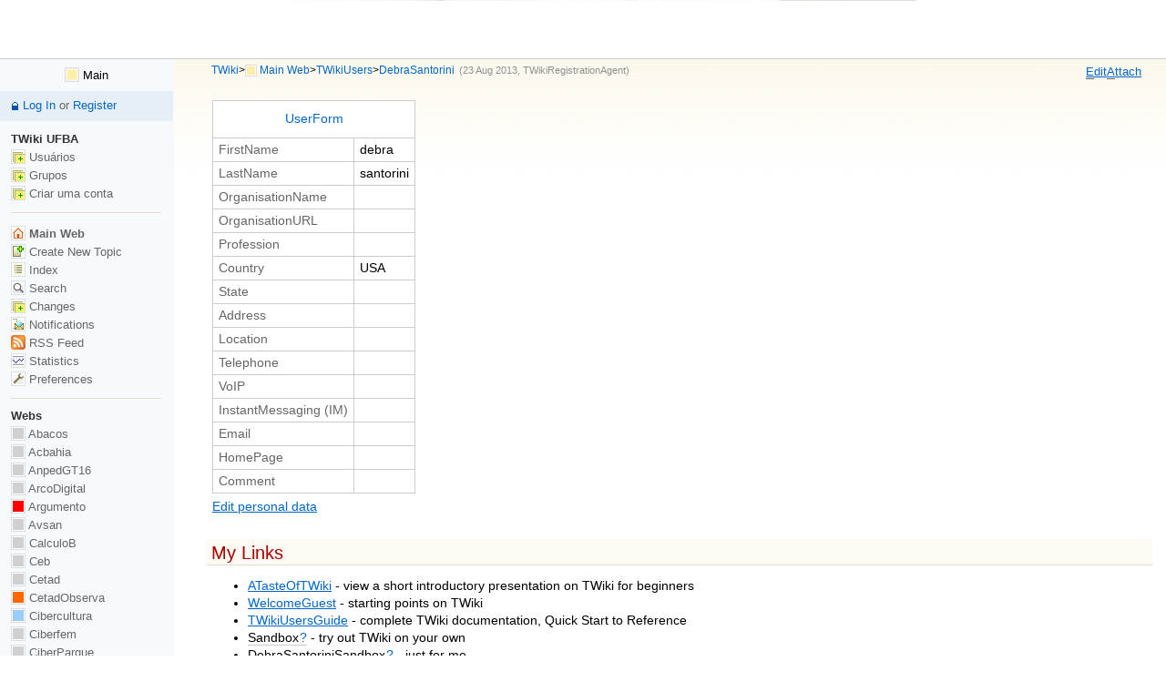

--- FILE ---
content_type: text/html; charset=iso-8859-15
request_url: http://www.ssl.faced.ufba.br/twiki/bin/view/Main/DebraSantorini
body_size: 49906
content:
<!DOCTYPE html PUBLIC "-//W3C//DTD XHTML 1.0 Transitional//EN" "http://www.w3.org/TR/xhtml1/DTD/xhtml1-transitional.dtd"><html xmlns="http://www.w3.org/1999/xhtml" xml:lang="pt_BR" lang="pt_BR">
<head>
<link rel="stylesheet" href="http://www.ssl.faced.ufba.br/twiki/pub/TWiki/ImagePlugin/style.css" type="text/css" media="all" />
<link rel="stylesheet" href="http://www.ssl.faced.ufba.br/twiki/pub/TWiki/ImageGalleryPlugin/style.css" type="text/css" media="all" />
<title> DebraSantorini &lt; Main &lt; TWiki</title>
<meta http-equiv="Content-Type" content="text/html; charset=iso-8859-15" />
<link rel="icon" href="/twiki/pub/Main/WebPreferences/favicon.ico" type="image/x-icon" />
<link rel="alternate" href="http://www.ssl.faced.ufba.br/twiki/bin/edit/Main/DebraSantorini?_T=06 Nov 2025" type="application/x-wiki" title="edit DebraSantorini" />
<link rel="shortcut icon" href="/twiki/pub/Main/WebPreferences/favicon.ico" type="image/x-icon" />
<meta name="SCRIPTURLPATH" content="/twiki/bin" />
<meta name="SCRIPTSUFFIX" content="" />
<meta name="TEXT_JUMP" content="Jump" />
<meta name="TEXT_SEARCH" content="Search" />
<meta name="TEXT_NUM_TOPICS" content="Number of topics:" />
<meta name="TEXT_MODIFY_SEARCH" content="Modify search" />
<link rel="alternate" type="application/rss+xml" title="RSS Feed" href="/twiki/bin/view/Main/WebRss" />
<base href="http://www.ssl.faced.ufba.br/twiki/bin/view/Main/DebraSantorini"></base>
<!--BEHAVIOURCONTRIB--><script type="text/javascript" src="/twiki/pub/TWiki/BehaviourContrib/behaviour.compressed.js"></script>
<script type="text/javascript" src="/twiki/pub/TWiki/TWikiJavascripts/twikilib.js"></script>
<script type="text/javascript" src="/twiki/pub/TWiki/TWikiJavascripts/twikiWindow.js"></script>
<script type="text/javascript" src="/twiki/pub/TWiki/TWikiJavascripts/twikiEvent.js"></script>
<script type="text/javascript" src="/twiki/pub/TWiki/TWikiJavascripts/twikiHTML.js"></script>
<script type="text/javascript" src="/twiki/pub/TWiki/TWikiJavascripts/twikiCSS.js"></script>
<script type="text/javascript" src="/twiki/pub/TWiki/TWikiJavascripts/twikiForm.js"></script>
<script type="text/javascript" src="/twiki/pub/TWiki/PatternSkin/pattern.js"></script>
<style type="text/css" media="all">
@import url('/twiki/pub/TWiki/TWikiTemplates/base.css');
</style>
<style type="text/css" media="all">
#patternTopBar,
#patternClearHeaderCenter,
#patternClearHeaderLeft,
#patternClearHeaderRight,
#patternTopBarContentsOuter,
#patternTopBarContents {
	height:64px; /* top bar height; make room for header columns */
	overflow:hidden;
}
#patternOuter {
	margin-left:14em;
}
#patternLeftBar {
	width:14em;
	margin-left:-14em;
}
</style>
<style type="text/css" media="all">
@import url('/twiki/pub/TWiki/PatternSkin/layout.css');
@import url('/twiki/pub/TWiki/PatternSkin/style.css');
@import url('/twiki/pub/TWiki/PatternSkin/colors.css');
</style>
<style type="text/css" media="all">
	/* Styles that are set using variables */
	.patternBookView .twikiTopRow,
	.patternWebIndicator a img,
	.patternWebIndicator a:hover img {
		background-color:#FFEFA6;
	}
	#patternTopBarContents { background-image:url(/twiki/pub/TWiki/PatternSkin/TWiki_header.gif); background-repeat:no-repeat;}
	
	.patternBookView {
		border-color:#FFEFA6;
	}
	.patternPreviewPage #patternMain {
		/* uncomment to set the preview image */
		/*background-image:url("/twiki/pub/TWiki/PreviewBackground/preview2bg.gif");*/
	}
	
</style><style type="text/css" media="all">



</style>
<style type="text/css" media="all">
	@import url("/twiki/pub/TWiki/PatternSkin/print.css");
</style>
<!--[if IE]><style type="text/css" media="screen">
pre {
	overflow-x:auto;
	padding-bottom:expression(this.scrollWidth > this.offsetWidth ? 16 : 0);
}
</style>
<![endif]-->
<!--[if lte IE 6]> 
<style type="text/css">
#patternLeftBar {
	position:relative; /* IE 5.5 needs this or the contents won't show outside the parent container on print. IE 6.0 needs it only during printable copy! */
}
</style><![endif]-->
<script type="text/javascript" src="/twiki/pub/TWiki/TWikiJavascripts/twikiStyles.js"></script>

</head>
<body class="patternViewPage">
<a name="PageTop"></a>
<div id="patternScreen">
<div id="patternPageShadow">
<div id="patternPage">
<div id="patternWrapper"><div id="patternOuter">
<div id="patternFloatWrap">
<div id="patternMain"><div id="patternClearHeaderCenter"></div>
<div id="patternMainContents"><div class="patternTop"><span class="patternHomePath twikiLeft"><a href="/twiki/bin/view/Main/WebHome" class="twikiCurrentWebHomeLink twikiLink">TWiki</a><span class='twikiSeparator'>&gt;</span><img src="/twiki/pub/TWiki/TWikiDocGraphics/web-bg-small.gif" border="0" alt="" width="13" height="13" style="background-color:#FFEFA6" />&nbsp;<a href="/twiki/bin/view/Main/WebHome">Main Web</a><span class='twikiSeparator'>&gt;</span><a href="/twiki/bin/view/Main/TWikiUsers" class="twikiLink">TWikiUsers</a><span class='twikiSeparator'>&gt;</span><a href="http://www.ssl.faced.ufba.br/twiki/bin/view/Main/DebraSantorini" title='Topic revision: 1 (23 Aug 2013 - 12:39:23)'>DebraSantorini</a> <span class='patternRevInfo'>(23 Aug 2013, <a href="/twiki/bin/view/Main/TWikiRegistrationAgent" class="twikiLink">TWikiRegistrationAgent</a>)</span></span><!-- /patternHomePath--><span class="patternToolBar twikiRight"><span><a href='http://www.ssl.faced.ufba.br/twiki/bin/edit/Main/DebraSantorini?t=1762424746' rel='nofollow' title='Edit this topic text' accesskey='e'><span class='twikiAccessKey'>E</span>dit</a></span><span><a href='/twiki/bin/attach/Main/DebraSantorini' rel='nofollow' title='Attach an image or document to this topic' accesskey='a'><span class='twikiAccessKey'>A</span>ttach</a></span></span><!-- /patternToolBar--><br class="twikiClear" /></div><!--/patternTop--><div class="twikiContentHeader"></div><div class="twikiForm">
<table class='twikiFormTable' border='1'><tr><th class='twikiFormTableHRow twikiFirstCol' colspan='2'>
<a href="/twiki/bin/view/TWiki/UserForm" class="twikiLink">UserForm</a>
</th></tr><tr valign='top'><td class='twikiFormTableRow twikiFirstCol' align='right'> FirstName </td><td>
debra
</td></tr><tr valign='top'><td class='twikiFormTableRow twikiFirstCol' align='right'> LastName </td><td>
santorini
</td></tr><tr valign='top'><td class='twikiFormTableRow twikiFirstCol' align='right'> OrganisationName </td><td>
<p />
</td></tr><tr valign='top'><td class='twikiFormTableRow twikiFirstCol' align='right'> OrganisationURL </td><td>
<p />
</td></tr><tr valign='top'><td class='twikiFormTableRow twikiFirstCol' align='right'> Profession </td><td>
<p />
</td></tr><tr valign='top'><td class='twikiFormTableRow twikiFirstCol' align='right'> Country </td><td>
USA
</td></tr><tr valign='top'><td class='twikiFormTableRow twikiFirstCol' align='right'> State </td><td>
<p />
</td></tr><tr valign='top'><td class='twikiFormTableRow twikiFirstCol' align='right'> Address </td><td>
<p />
</td></tr><tr valign='top'><td class='twikiFormTableRow twikiFirstCol' align='right'> Location </td><td>
<p />
</td></tr><tr valign='top'><td class='twikiFormTableRow twikiFirstCol' align='right'> Telephone </td><td>
<p />
</td></tr><tr valign='top'><td class='twikiFormTableRow twikiFirstCol' align='right'> VoIP </td><td>
<p />
</td></tr><tr valign='top'><td class='twikiFormTableRow twikiFirstCol' align='right'> InstantMessaging (IM) </td><td>
<p />
</td></tr><tr valign='top'><td class='twikiFormTableRow twikiFirstCol' align='right'> Email </td><td>
<p />
</td></tr><tr valign='top'><td class='twikiFormTableRow twikiFirstCol' align='right'> HomePage </td><td>
<p />
</td></tr><tr valign='top'><td class='twikiFormTableRow twikiFirstCol' align='right'> Comment </td><td>
<p />
</td></tr></table><!-- <a href="/twiki/bin/view/Main/UserViewTemplate" class="twikiLink">UserViewTemplate</a> --><span class="patternButton"><a href="http://www.ssl.faced.ufba.br/twiki/bin/edit/Main/DebraSantorini?action=form&amp;t=1762424746" rel="nofollow" title='Edit personal data'>Edit personal data</a></span>
</div><!-- /twikiForm --><div class="patternContent"><div class="patternTopic"> 
<p />
<h2><a name="My_Links"></a> My Links </h2>
<p /> <ul>
<li> <a href="/twiki/bin/view/TWiki/ATasteOfTWiki" class="twikiLink">ATasteOfTWiki</a> - view a short introductory presentation on TWiki for beginners
</li> <li> <a href="/twiki/bin/view/TWiki/WelcomeGuest" class="twikiLink">WelcomeGuest</a> - starting points on TWiki
</li> <li> <a href="/twiki/bin/view/TWiki/TWikiUsersGuide" class="twikiLink">TWikiUsersGuide</a> - complete TWiki documentation, Quick Start to Reference
</li> <li> <span class="twikiNewLink">Sandbox<a href="/twiki/bin/edit/Sandbox/WebHome?topicparent=Main.DebraSantorini" rel="nofollow" title="Create this topic">?</a></span>  - try out TWiki on your own
</li> <li> <span class="twikiNewLink">DebraSantoriniSandbox<a href="/twiki/bin/edit/Sandbox/DebraSantoriniSandbox?topicparent=Main.DebraSantorini" rel="nofollow" title="Create this topic">?</a></span>  - just for me
</li> <li> 
</li> <li> 
</li></ul> 
<p />
<h2><a name="My_Personal_Data"></a> My Personal Data </h2>
<p />
Note: if personal data is being stored using a secret database, then it is only visible to the user and to administrators.
<p />
<table cellspacing="0" id="table1" cellpadding="0" class="twikiTable" rules="rows" border="1">
	<tbody>
		<tr class="twikiTableOdd twikiTableRowdataBgSorted0 twikiTableRowdataBg0">
			<td bgcolor="#ffffff" valign="top" class="twikiTableCol0 twikiFirstCol twikiLast"> E-mail </td>
			<td bgcolor="#ffffff" valign="top" class="twikiTableCol1 twikiLastCol twikiLast"> &nbsp; </td>
		</tr>
	</tbody></table>
<p />
<h2><a name="My_Personal_Preferences"></a> My Personal Preferences </h2>
<p />
Uncomment preferences variables to activate them (remove the #-sign). Help and details on preferences variables are available in <a href="/twiki/bin/view/TWiki/TWikiPreferences" class="twikiLink">TWikiPreferences</a>.
<p /> <ul>
<li> Show tool-tip topic info on mouse-over of <a href="/twiki/bin/view/TWiki/WikiWord" class="twikiLink">WikiWord</a> links, on or off: <ul>
<li> #Set LINKTOOLTIPINFO = off
</li></ul> 
</li></ul> 
<p />
<h2><a name="Related_Topics"></a> Related Topics </h2>
<p /> <ul>
<li> <a href="/twiki/bin/view/TWiki/ChangePassword" class="twikiLink">ChangePassword</a> for changing your password
</li> <li> <a href="/twiki/bin/view/TWiki/ChangeEmailAddress" class="twikiLink">ChangeEmailAddress</a> for changing your email address
</li> <li> <a href="/twiki/bin/view/Main/TWikiUsers" class="twikiLink">TWikiUsers</a> has a list of other TWiki users
</li> <li> <a href="/twiki/bin/view/TWiki/UserDocumentationCategory" class="twikiLink">UserDocumentationCategory</a> is a list of TWiki user documentation
</li> <li> <a href="/twiki/bin/view/TWiki/UserToolsCategory" class="twikiLink">UserToolsCategory</a> lists all TWiki user tools
</li></ul>  </div><!-- /patternTopic-->
<div class="twikiContentFooter"></div></div><!-- /patternContent-->
<a name="topic-actions"></a><div class="patternTopicActions"><div class="patternTopicAction"><span class="patternActionButtons"><span><a href='http://www.ssl.faced.ufba.br/twiki/bin/edit/Main/DebraSantorini?t=1762424746' rel='nofollow' title='Edit this topic text' accesskey='e'><span class='twikiAccessKey'>E</span>dit</a></span><span class='twikiSeparator'>&nbsp;|&nbsp;</span><span><a href='/twiki/bin/attach/Main/DebraSantorini' rel='nofollow' title='Attach an image or document to this topic' accesskey='a'><span class='twikiAccessKey'>A</span>ttach</a></span><span class='twikiSeparator'>&nbsp;|&nbsp;</span><span><a href='/twiki/bin/view/Main/DebraSantorini?cover=print' rel='nofollow' title='Printable version of this topic' accesskey='p'><span class='twikiAccessKey'>P</span>rint version</a></span><span class='twikiSeparator'>&nbsp;|&nbsp;</span><span><span><a href='/twiki/bin/rdiff/Main/DebraSantorini?type=history' rel='nofollow' title='View total topic history' accesskey='h'><span class='twikiAccessKey'>H</span>istory</a></span>: r1</span><span class='twikiSeparator'>&nbsp;|&nbsp;</span><span><a href='/twiki/bin/oops/Main/DebraSantorini?template=backlinksweb' rel='nofollow' title='Search the Main Web for topics that link to here' accesskey='b'><span class='twikiAccessKey'>B</span>acklinks</a></span><span class='twikiSeparator'>&nbsp;|&nbsp;</span><span><a href='/twiki/bin/view/Main/DebraSantorini?raw=on' rel='nofollow' title='View raw text without formatting' accesskey='r'><span class='twikiAccessKey'>R</span>aw View</a></span><span class='twikiSeparator'>&nbsp;|&nbsp;</span><span><a href='http://www.ssl.faced.ufba.br/twiki/bin/edit/Main/DebraSantorini?t=1762424746;nowysiwyg=1' rel='nofollow' title='Raw Edit this topic text' accesskey='w'>Ra<span class='twikiAccessKey'>w</span> edit</a></span><span class='twikiSeparator'>&nbsp;|&nbsp;</span><span><a href='/twiki/bin/oops/Main/DebraSantorini?template=oopsmore&amp;param1=1&amp;param2=1' rel='nofollow' title='Delete or rename this topic; set parent topic; view and compare revisions' accesskey='m'><span class='twikiAccessKey'>M</span>ore topic actions</a></span></span></div><!--/patternTopicAction--></div><!--/patternTopicActions--><div class="patternInfo twikiGrayText"><div class="patternRevInfo">Topic revision: r1 - 23 Aug 2013 - 12:39:23 - <a href="/twiki/bin/view/Main/TWikiRegistrationAgent" class="twikiLink">TWikiRegistrationAgent</a></div><!-- /patternRevInfo--><div class="patternMoved"></div><!-- /patternMoved--></div><!-- /patternInfo-->
</div><!-- /patternMainContents-->
</div><!-- /patternMain--><div id="patternLeftBar"><div id="patternClearHeaderLeft"></div>
<div id="patternLeftBarContents"><div class="patternWebIndicator"> <ul>
<li> <a href="/twiki/bin/view/Main/WebHome" class="twikiCurrentWebHomeLink twikiLink"><img width="16" alt="web-bg-small" align="top" src="/twiki/pub/TWiki/TWikiDocGraphics/web-bg-small.gif" height="16" border="0" /> Main</a>
</li></ul> 
</div>
<div class="patternLeftBarPersonal">
<ul><li class="patternLogIn"><a href="/twiki/bin/login/Main/DebraSantorini?origurl=/twiki/bin/view/Main/DebraSantorini">Log In</a> or <a href="/twiki/bin/view/TWiki/TWikiRegistration" class="twikiLink">Register</a></li></ul>
</div><!--/patternLeftBarPersonal-->
<p /> <ul>
<li> <strong>TWiki UFBA</strong>
</li> <li> <a href="/twiki/bin/view/Main/TWikiUsers" class="twikiLink"><img width="16" alt="changes" align="top" src="/twiki/pub/TWiki/TWikiDocGraphics/changes.gif" height="16" border="0" /> Usuários</a>
</li> <li> <a href="/twiki/bin/view/Main/TWikiGroups" class="twikiLink"><img width="16" alt="changes" align="top" src="/twiki/pub/TWiki/TWikiDocGraphics/changes.gif" height="16" border="0" /> Grupos</a>
</li> <li> <a href="/twiki/bin/view/TWiki/TWikiRegistration" class="twikiLink"><img width="16" alt="changes" align="top" src="/twiki/pub/TWiki/TWikiDocGraphics/changes.gif" height="16" border="0" /> Criar uma conta</a>
</li></ul> 
<p />
<hr />
<p /> <ul>
<li> <strong><a href="/twiki/bin/view/Main/WebHome" class="twikiCurrentWebHomeLink twikiLink"> <img width="16" alt="home" align="top" src="/twiki/pub/TWiki/TWikiDocGraphics/home.gif" height="16" border="0" /> Main Web</a></strong>
</li> <li> <a href="/twiki/bin/view/Main/WebCreateNewTopic?topicparent=DebraSantorini" target="_top"> <img width="16" alt="newtopic" align="top" src="/twiki/pub/TWiki/TWikiDocGraphics/newtopic.gif" height="16" border="0" /> Create New Topic</a>
</li> <li> <a href="/twiki/bin/view/Main/WebTopicList" class="twikiLink"> <img width="16" alt="index" align="top" src="/twiki/pub/TWiki/TWikiDocGraphics/index.gif" height="16" border="0" /> Index</a>
</li> <li> <a href="/twiki/bin/view/Main/WebSearch" class="twikiLink"> <img width="16" alt="searchtopic" align="top" src="/twiki/pub/TWiki/TWikiDocGraphics/searchtopic.gif" height="16" border="0" /> Search</a>
</li> <li> <a href="/twiki/bin/view/Main/WebChanges" class="twikiLink"> <img width="16" alt="changes" align="top" src="/twiki/pub/TWiki/TWikiDocGraphics/changes.gif" height="16" border="0" /> Changes</a>
</li> <li> <a href="/twiki/bin/view/Main/WebNotify" class="twikiLink"> <img width="16" alt="notify" align="top" src="/twiki/pub/TWiki/TWikiDocGraphics/notify.gif" height="16" border="0" /> Notifications</a>
</li> <li> <a href="/twiki/bin/view/Main/WebRss" class="twikiLink"> <img width="16" alt="feed" align="top" src="/twiki/pub/TWiki/TWikiDocGraphics/feed.gif" height="16" border="0" /> RSS Feed</a>
</li> <li> <a href="/twiki/bin/view/Main/WebStatistics" class="twikiLink"> <img width="16" alt="statistics" align="top" src="/twiki/pub/TWiki/TWikiDocGraphics/statistics.gif" height="16" border="0" /> Statistics</a>
</li> <li> <a href="/twiki/bin/view/Main/WebPreferences" class="twikiLink"> <img width="16" alt="wrench" align="top" src="/twiki/pub/TWiki/TWikiDocGraphics/wrench.gif" height="16" border="0" /> Preferences</a>
</li></ul> 
<p />
<hr />
<p /> <ul>
<li> <strong>Webs</strong>
</li> <li> <span style="white-space:nowrap"><a href="/twiki/bin/view/Abacos/WebHome"><img src="http://www.ssl.faced.ufba.br/twiki/pub/TWiki/TWikiDocGraphics/web-bg.gif" border="0" alt="" width="16" height="16" style="background-color:#D0D0D0" />&nbsp;Abacos</a></span>
</li> <li> <span style="white-space:nowrap"><a href="/twiki/bin/view/Acbahia/WebHome"><img src="http://www.ssl.faced.ufba.br/twiki/pub/TWiki/TWikiDocGraphics/web-bg.gif" border="0" alt="" width="16" height="16" style="background-color:#D0D0D0" />&nbsp;Acbahia</a></span>
</li> <li> <span style="white-space:nowrap"><a href="/twiki/bin/view/AnpedGT16/WebHome"><img src="http://www.ssl.faced.ufba.br/twiki/pub/TWiki/TWikiDocGraphics/web-bg.gif" border="0" alt="" width="16" height="16" style="background-color:#D0D0D0" />&nbsp;AnpedGT16</a></span>
</li> <li> <span style="white-space:nowrap"><a href="/twiki/bin/view/ArcoDigital/WebHome"><img src="http://www.ssl.faced.ufba.br/twiki/pub/TWiki/TWikiDocGraphics/web-bg.gif" border="0" alt="" width="16" height="16" style="background-color:#D0D0D0" />&nbsp;ArcoDigital</a></span>
</li> <li> <span style="white-space:nowrap"><a href="/twiki/bin/view/Argumento/WebHome"><img src="http://www.ssl.faced.ufba.br/twiki/pub/TWiki/TWikiDocGraphics/web-bg.gif" border="0" alt="" width="16" height="16" style="background-color:#FF0000" />&nbsp;Argumento</a></span>
</li> <li> <span style="white-space:nowrap"><a href="/twiki/bin/view/Avsan/WebHome"><img src="http://www.ssl.faced.ufba.br/twiki/pub/TWiki/TWikiDocGraphics/web-bg.gif" border="0" alt="" width="16" height="16" style="background-color:#D0D0D0" />&nbsp;Avsan</a></span>
</li> <li> <span style="white-space:nowrap"><a href="/twiki/bin/view/CalculoB/WebHome"><img src="http://www.ssl.faced.ufba.br/twiki/pub/TWiki/TWikiDocGraphics/web-bg.gif" border="0" alt="" width="16" height="16" style="background-color:#D0D0D0" />&nbsp;CalculoB</a></span>
</li> <li> <span style="white-space:nowrap"><a href="/twiki/bin/view/Ceb/WebHome"><img src="http://www.ssl.faced.ufba.br/twiki/pub/TWiki/TWikiDocGraphics/web-bg.gif" border="0" alt="" width="16" height="16" style="background-color:#D0D0D0" />&nbsp;Ceb</a></span>
</li> <li> <span style="white-space:nowrap"><a href="/twiki/bin/view/Cetad/WebHome"><img src="http://www.ssl.faced.ufba.br/twiki/pub/TWiki/TWikiDocGraphics/web-bg.gif" border="0" alt="" width="16" height="16" style="background-color:#D0D0D0" />&nbsp;Cetad</a></span>
</li> <li> <span style="white-space:nowrap"><a href="/twiki/bin/view/CetadObserva/WebHome"><img src="http://www.ssl.faced.ufba.br/twiki/pub/TWiki/TWikiDocGraphics/web-bg.gif" border="0" alt="" width="16" height="16" style="background-color:#FF6600" />&nbsp;CetadObserva</a></span>
</li> <li> <span style="white-space:nowrap"><a href="/twiki/bin/view/Cibercultura/WebHome"><img src="http://www.ssl.faced.ufba.br/twiki/pub/TWiki/TWikiDocGraphics/web-bg.gif" border="0" alt="" width="16" height="16" style="background-color:#99CCFF " />&nbsp;Cibercultura</a></span>
</li> <li> <span style="white-space:nowrap"><a href="/twiki/bin/view/Ciberfem/WebHome"><img src="http://www.ssl.faced.ufba.br/twiki/pub/TWiki/TWikiDocGraphics/web-bg.gif" border="0" alt="" width="16" height="16" style="background-color:#D0D0D0" />&nbsp;Ciberfem</a></span>
</li> <li> <span style="white-space:nowrap"><a href="/twiki/bin/view/CiberParque/WebHome"><img src="http://www.ssl.faced.ufba.br/twiki/pub/TWiki/TWikiDocGraphics/web-bg.gif" border="0" alt="" width="16" height="16" style="background-color:#D0D0D0" />&nbsp;CiberParque</a></span>
</li> <li> <span style="white-space:nowrap"><a href="/twiki/bin/view/ColoquioCiags/WebHome"><img src="http://www.ssl.faced.ufba.br/twiki/pub/TWiki/TWikiDocGraphics/web-bg.gif" border="0" alt="" width="16" height="16" style="background-color:#006600" />&nbsp;ColoquioCiags</a></span>
</li> <li> <span style="white-space:nowrap"><a href="/twiki/bin/view/Coloquiofasa/WebHome"><img src="http://www.ssl.faced.ufba.br/twiki/pub/TWiki/TWikiDocGraphics/web-bg.gif" border="0" alt="" width="16" height="16" style="background-color:#D0D0D0" />&nbsp;Coloquiofasa</a></span>
</li> <li> <span style="white-space:nowrap"><a href="/twiki/bin/view/ConexoesSaberes/WebHome"><img src="http://www.ssl.faced.ufba.br/twiki/pub/TWiki/TWikiDocGraphics/web-bg.gif" border="0" alt="" width="16" height="16" style="background-color:#00CC33" />&nbsp;ConexoesSaberes</a></span>
</li> <li> <span style="white-space:nowrap"><a href="/twiki/bin/view/Cpdteste/WebHome"><img src="http://www.ssl.faced.ufba.br/twiki/pub/TWiki/TWikiDocGraphics/web-bg.gif" border="0" alt="" width="16" height="16" style="background-color:#D0D0D0" />&nbsp;Cpdteste</a></span>
</li> <li> <span style="white-space:nowrap"><a href="/twiki/bin/view/Cppd/WebHome"><img src="http://www.ssl.faced.ufba.br/twiki/pub/TWiki/TWikiDocGraphics/web-bg.gif" border="0" alt="" width="16" height="16" style="background-color:#D0D0D0" />&nbsp;Cppd</a></span>
</li> <li> <span style="white-space:nowrap"><a href="/twiki/bin/view/Creche/WebHome"><img src="http://www.ssl.faced.ufba.br/twiki/pub/TWiki/TWikiDocGraphics/web-bg.gif" border="0" alt="" width="16" height="16" style="background-color:#D0D0D0" />&nbsp;Creche</a></span>
</li> <li> <span style="white-space:nowrap"><a href="/twiki/bin/view/Cridi/WebHome"><img src="http://www.ssl.faced.ufba.br/twiki/pub/TWiki/TWikiDocGraphics/web-bg.gif" border="0" alt="" width="16" height="16" style="background-color:#FFCC33" />&nbsp;Cridi</a></span>
</li> <li> <span style="white-space:nowrap"><a href="/twiki/bin/view/Da/WebHome"><img src="http://www.ssl.faced.ufba.br/twiki/pub/TWiki/TWikiDocGraphics/web-bg.gif" border="0" alt="" width="16" height="16" style="background-color:#D0D0D0" />&nbsp;Da</a></span>
</li> <li> <span style="white-space:nowrap"><a href="/twiki/bin/view/DACN/WebHome"><img src="http://www.ssl.faced.ufba.br/twiki/pub/TWiki/TWikiDocGraphics/web-bg.gif" border="0" alt="" width="16" height="16" style="background-color:#CCFF00" />&nbsp;DACN</a></span>
</li> <li> <span style="white-space:nowrap"><a href="/twiki/bin/view/DCE/WebHome"><img src="http://www.ssl.faced.ufba.br/twiki/pub/TWiki/TWikiDocGraphics/web-bg.gif" border="0" alt="" width="16" height="16" style="background-color:#00CCFF" />&nbsp;DCE</a></span>
</li> <li> <span style="white-space:nowrap"><a href="/twiki/bin/view/DelzaTeste/WebHome"><img src="http://www.ssl.faced.ufba.br/twiki/pub/TWiki/TWikiDocGraphics/web-bg.gif" border="0" alt="" width="16" height="16" style="background-color:#D0D0D0" />&nbsp;DelzaTeste</a></span>
</li> <li> <span style="white-space:nowrap"><a href="/twiki/bin/view/DeniseCarla/WebHome"><img src="http://www.ssl.faced.ufba.br/twiki/pub/TWiki/TWikiDocGraphics/web-bg.gif" border="0" alt="" width="16" height="16" style="background-color:#ff0000" />&nbsp;DeniseCarla</a></span>
</li> <li> <span style="white-space:nowrap"><a href="/twiki/bin/view/DepHistoria/WebHome"><img src="http://www.ssl.faced.ufba.br/twiki/pub/TWiki/TWikiDocGraphics/web-bg.gif" border="0" alt="" width="16" height="16" style="background-color:#D0D0D0" />&nbsp;DepHistoria</a></span>
</li> <li> <span style="white-space:nowrap"><a href="/twiki/bin/view/DicionarioBelasartes/WebHome"><img src="http://www.ssl.faced.ufba.br/twiki/pub/TWiki/TWikiDocGraphics/web-bg.gif" border="0" alt="" width="16" height="16" style="background-color:#D0D0D0" />&nbsp;DicionarioBelasartes</a></span>
</li> <li> <span style="white-space:nowrap"><a href="/twiki/bin/view/Ecologia/WebHome"><img src="http://www.ssl.faced.ufba.br/twiki/pub/TWiki/TWikiDocGraphics/web-bg.gif" border="0" alt="" width="16" height="16" style="background-color:#D0D0D0" />&nbsp;Ecologia</a></span>
</li> <li> <span style="white-space:nowrap"><a href="/twiki/bin/view/EDC/WebHome"><img src="http://www.ssl.faced.ufba.br/twiki/pub/TWiki/TWikiDocGraphics/web-bg.gif" border="0" alt="" width="16" height="16" style="background-color:#D0D0D0" />&nbsp;EDC</a></span>
</li> <li> <span style="white-space:nowrap"><a href="/twiki/bin/view/Educandow/WebHome"><img src="http://www.ssl.faced.ufba.br/twiki/pub/TWiki/TWikiDocGraphics/web-bg.gif" border="0" alt="" width="16" height="16" style="background-color:#FFFF99" />&nbsp;Educandow</a></span>
</li> <li> <span style="white-space:nowrap"><a href="/twiki/bin/view/EduMus/WebHome"><img src="http://www.ssl.faced.ufba.br/twiki/pub/TWiki/TWikiDocGraphics/web-bg.gif" border="0" alt="" width="16" height="16" style="background-color:#D0D0D0" />&nbsp;EduMus</a></span>
</li> <li> <span style="white-space:nowrap"><a href="/twiki/bin/view/EleicoesReitor2010/WebHome"><img src="http://www.ssl.faced.ufba.br/twiki/pub/TWiki/TWikiDocGraphics/web-bg.gif" border="0" alt="" width="16" height="16" style="background-color:#D0D0D0" />&nbsp;EleicoesReitor2010</a></span>
</li> <li> <span style="white-space:nowrap"><a href="/twiki/bin/view/Encima/WebHome"><img src="http://www.ssl.faced.ufba.br/twiki/pub/TWiki/TWikiDocGraphics/web-bg.gif" border="0" alt="" width="16" height="16" style="background-color:#D0D0D0" />&nbsp;Encima</a></span>
</li> <li> <span style="white-space:nowrap"><a href="/twiki/bin/view/Enearte/WebHome"><img src="http://www.ssl.faced.ufba.br/twiki/pub/TWiki/TWikiDocGraphics/web-bg.gif" border="0" alt="" width="16" height="16" style="background-color:#D0D0D0" />&nbsp;Enearte</a></span>
</li> <li> <span style="white-space:nowrap"><a href="/twiki/bin/view/Estruturas/WebHome"><img src="http://www.ssl.faced.ufba.br/twiki/pub/TWiki/TWikiDocGraphics/web-bg.gif" border="0" alt="" width="16" height="16" style="background-color:#D0D0D0" />&nbsp;Estruturas</a></span>
</li> <li> <span style="white-space:nowrap"><a href="/twiki/bin/view/EstruturasEng/WebHome"><img src="http://www.ssl.faced.ufba.br/twiki/pub/TWiki/TWikiDocGraphics/web-bg.gif" border="0" alt="" width="16" height="16" style="background-color:#D0D0D0" />&nbsp;EstruturasEng</a></span>
</li> <li> <span style="white-space:nowrap"><a href="/twiki/bin/view/FACED/WebHome"><img src="http://www.ssl.faced.ufba.br/twiki/pub/TWiki/TWikiDocGraphics/web-bg.gif" border="0" alt="" width="16" height="16" style="background-color:#FF3300" />&nbsp;FACED</a></span>
</li> <li> <span style="white-space:nowrap"><a href="/twiki/bin/view/FAT/WebHome"><img src="http://www.ssl.faced.ufba.br/twiki/pub/TWiki/TWikiDocGraphics/web-bg.gif" border="0" alt="" width="16" height="16" style="background-color:#D0D0D0" />&nbsp;FAT</a></span>
</li> <li> <span style="white-space:nowrap"><a href="/twiki/bin/view/FepFaced/WebHome"><img src="http://www.ssl.faced.ufba.br/twiki/pub/TWiki/TWikiDocGraphics/web-bg.gif" border="0" alt="" width="16" height="16" style="background-color:#D0D0D0" />&nbsp;FepFaced</a></span>
</li> <li> <span style="white-space:nowrap"><a href="/twiki/bin/view/GEC/WebHome"><img src="http://www.ssl.faced.ufba.br/twiki/pub/TWiki/TWikiDocGraphics/web-bg.gif" border="0" alt="" width="16" height="16" style="background-color:#990033" />&nbsp;GEC</a></span>
</li> <li> <span style="white-space:nowrap"><a href="/twiki/bin/view/GeneticaBiodiversidade/WebHome"><img src="http://www.ssl.faced.ufba.br/twiki/pub/TWiki/TWikiDocGraphics/web-bg.gif" border="0" alt="" width="16" height="16" style="background-color:#D0D0D0" />&nbsp;GeneticaBiodiversidade</a></span>
</li> <li> <span style="white-space:nowrap"><a href="/twiki/bin/view/GeneticaBiodiversidade3/WebHome"><img src="http://www.ssl.faced.ufba.br/twiki/pub/TWiki/TWikiDocGraphics/web-bg.gif" border="0" alt="" width="16" height="16" style="background-color:#D0D0D0" />&nbsp;GeneticaBiodiversidade3</a></span>
</li> <li> <span style="white-space:nowrap"><a href="/twiki/bin/view/GeneticaBiodiversidade/GeneticaBiodiversidade/WebHome"><img src="http://www.ssl.faced.ufba.br/twiki/pub/TWiki/TWikiDocGraphics/web-bg.gif" border="0" alt="" width="16" height="16" style="background-color:#D0D0D0" />&nbsp;<span class="twikiWebIndent"></span>GeneticaBiodiversidade</a></span>
</li> <li> <span style="white-space:nowrap"><a href="/twiki/bin/view/Gepindi/WebHome"><img src="http://www.ssl.faced.ufba.br/twiki/pub/TWiki/TWikiDocGraphics/web-bg.gif" border="0" alt="" width="16" height="16" style="background-color:#0099FF" />&nbsp;Gepindi</a></span>
</li> <li> <span style="white-space:nowrap"><a href="/twiki/bin/view/GetecEng/WebHome"><img src="http://www.ssl.faced.ufba.br/twiki/pub/TWiki/TWikiDocGraphics/web-bg.gif" border="0" alt="" width="16" height="16" style="background-color:#D0D0D0" />&nbsp;GetecEng</a></span>
</li> <li> <span style="white-space:nowrap"><a href="/twiki/bin/view/Godofredofilho/WebHome"><img src="http://www.ssl.faced.ufba.br/twiki/pub/TWiki/TWikiDocGraphics/web-bg.gif" border="0" alt="" width="16" height="16" style="background-color:#D0D0D0" />&nbsp;Godofredofilho</a></span>
</li> <li> <span style="white-space:nowrap"><a href="/twiki/bin/view/GrupoAlgebra/WebHome"><img src="http://www.ssl.faced.ufba.br/twiki/pub/TWiki/TWikiDocGraphics/web-bg.gif" border="0" alt="" width="16" height="16" style="background-color:#FFFF99" />&nbsp;GrupoAlgebra</a></span>
</li> <li> <span style="white-space:nowrap"><a href="/twiki/bin/view/ICI010/WebHome"><img src="http://www.ssl.faced.ufba.br/twiki/pub/TWiki/TWikiDocGraphics/web-bg.gif" border="0" alt="" width="16" height="16" style="background-color:#CCFF00" />&nbsp;ICI010</a></span>
</li> <li> <span style="white-space:nowrap"><a href="/twiki/bin/view/Informev/WebHome"><img src="http://www.ssl.faced.ufba.br/twiki/pub/TWiki/TWikiDocGraphics/web-bg.gif" border="0" alt="" width="16" height="16" style="background-color:#FF9900" />&nbsp;Informev</a></span>
</li> <li> <span style="white-space:nowrap"><a href="/twiki/bin/view/Ites/WebHome"><img src="http://www.ssl.faced.ufba.br/twiki/pub/TWiki/TWikiDocGraphics/web-bg.gif" border="0" alt="" width="16" height="16" style="background-color:#D0D0D0" />&nbsp;Ites</a></span>
</li> <li> <span style="white-space:nowrap"><a href="/twiki/bin/view/LabioComp/WebHome"><img src="http://www.ssl.faced.ufba.br/twiki/pub/TWiki/TWikiDocGraphics/web-bg.gif" border="0" alt="" width="16" height="16" style="background-color:#D0D0D0" />&nbsp;LabioComp</a></span>
</li> <li> <span style="white-space:nowrap"><a href="/twiki/bin/view/LEG/WebHome"><img src="http://www.ssl.faced.ufba.br/twiki/pub/TWiki/TWikiDocGraphics/web-bg.gif" border="0" alt="" width="16" height="16" style="background-color:#D0D0D0" />&nbsp;LEG</a></span>
</li> <li> <span style="white-space:nowrap"><a href="/twiki/bin/view/Lepeja/WebHome"><img src="http://www.ssl.faced.ufba.br/twiki/pub/TWiki/TWikiDocGraphics/web-bg.gif" border="0" alt="" width="16" height="16" style="background-color:#0066FF" />&nbsp;Lepeja</a></span>
</li> <li> <span style="white-space:nowrap"><a href="/twiki/bin/view/Letras/WebHome"><img src="http://www.ssl.faced.ufba.br/twiki/pub/TWiki/TWikiDocGraphics/web-bg.gif" border="0" alt="" width="16" height="16" style="background-color:#D0D0D0" />&nbsp;Letras</a></span>
</li> <li> <span style="white-space:nowrap"><a href="/twiki/bin/view/LivroLivreSalvador/WebHome"><img src="http://www.ssl.faced.ufba.br/twiki/pub/TWiki/TWikiDocGraphics/web-bg.gif" border="0" alt="" width="16" height="16" style="background-color:#D0D0D0" />&nbsp;LivroLivreSalvador</a></span>
</li> <li> <span style="white-space:nowrap"><a href="/twiki/bin/view/Main/WebHome"><img src="http://www.ssl.faced.ufba.br/twiki/pub/TWiki/TWikiDocGraphics/web-bg.gif" border="0" alt="" width="16" height="16" style="background-color:#FFEFA6" />&nbsp;Main</a></span>
</li> <li> <span style="white-space:nowrap"><a href="/twiki/bin/view/MaisUm/WebHome"><img src="http://www.ssl.faced.ufba.br/twiki/pub/TWiki/TWikiDocGraphics/web-bg.gif" border="0" alt="" width="16" height="16" style="background-color:#D0D0D0" />&nbsp;MaisUm</a></span>
</li> <li> <span style="white-space:nowrap"><a href="/twiki/bin/view/Mata07/WebHome"><img src="http://www.ssl.faced.ufba.br/twiki/pub/TWiki/TWikiDocGraphics/web-bg.gif" border="0" alt="" width="16" height="16" style="background-color:#D0D0D0" />&nbsp;Mata07</a></span>
</li> <li> <span style="white-space:nowrap"><a href="/twiki/bin/view/Mefes/WebHome"><img src="http://www.ssl.faced.ufba.br/twiki/pub/TWiki/TWikiDocGraphics/web-bg.gif" border="0" alt="" width="16" height="16" style="background-color:#D0D0D0" />&nbsp;Mefes</a></span>
</li> <li> <span style="white-space:nowrap"><a href="/twiki/bin/view/MefesCpd/WebHome"><img src="http://www.ssl.faced.ufba.br/twiki/pub/TWiki/TWikiDocGraphics/web-bg.gif" border="0" alt="" width="16" height="16" style="background-color:#D0D0D0" />&nbsp;MefesCpd</a></span>
</li> <li> <span style="white-space:nowrap"><a href="/twiki/bin/view/MetaReciclagem/WebHome"><img src="http://www.ssl.faced.ufba.br/twiki/pub/TWiki/TWikiDocGraphics/web-bg.gif" border="0" alt="" width="16" height="16" style="background-color:#00CC33" />&nbsp;MetaReciclagem</a></span>
</li> <li> <span style="white-space:nowrap"><a href="/twiki/bin/view/Neclif/WebHome"><img src="http://www.ssl.faced.ufba.br/twiki/pub/TWiki/TWikiDocGraphics/web-bg.gif" border="0" alt="" width="16" height="16" style="background-color:#D0D0D0" />&nbsp;Neclif</a></span>
</li> <li> <span style="white-space:nowrap"><a href="/twiki/bin/view/NelsonPretto/WebHome"><img src="http://www.ssl.faced.ufba.br/twiki/pub/TWiki/TWikiDocGraphics/web-bg.gif" border="0" alt="" width="16" height="16" style="background-color:#330099 " />&nbsp;NelsonPretto</a></span>
</li> <li> <span style="white-space:nowrap"><a href="/twiki/bin/view/Nuclear/WebHome"><img src="http://www.ssl.faced.ufba.br/twiki/pub/TWiki/TWikiDocGraphics/web-bg.gif" border="0" alt="" width="16" height="16" style="background-color:#999966" />&nbsp;Nuclear</a></span>
</li> <li> <span style="white-space:nowrap"><a href="/twiki/bin/view/Numcad/WebHome"><img src="http://www.ssl.faced.ufba.br/twiki/pub/TWiki/TWikiDocGraphics/web-bg.gif" border="0" alt="" width="16" height="16" style="background-color:#003399" />&nbsp;Numcad</a></span>
</li> <li> <span style="white-space:nowrap"><a href="/twiki/bin/view/Nutricao/WebHome"><img src="http://www.ssl.faced.ufba.br/twiki/pub/TWiki/TWikiDocGraphics/web-bg.gif" border="0" alt="" width="16" height="16" style="background-color:#D0D0D0" />&nbsp;Nutricao</a></span>
</li> <li> <span style="white-space:nowrap"><a href="/twiki/bin/view/Observa/WebHome"><img src="http://www.ssl.faced.ufba.br/twiki/pub/TWiki/TWikiDocGraphics/web-bg.gif" border="0" alt="" width="16" height="16" style="background-color:#FF6600" />&nbsp;Observa</a></span>
</li> <li> <span style="white-space:nowrap"><a href="/twiki/bin/view/OrfaosdeRua/WebHome"><img src="http://www.ssl.faced.ufba.br/twiki/pub/TWiki/TWikiDocGraphics/web-bg.gif" border="0" alt="" width="16" height="16" style="background-color:#D0D0D0" />&nbsp;OrfaosdeRua</a></span>
</li> <li> <span style="white-space:nowrap"><a href="/twiki/bin/view/PauloCostaLima/WebHome"><img src="http://www.ssl.faced.ufba.br/twiki/pub/TWiki/TWikiDocGraphics/web-bg.gif" border="0" alt="" width="16" height="16" style="background-color:#D0D0D0" />&nbsp;PauloCostaLima</a></span>
</li> <li> <span style="white-space:nowrap"><a href="/twiki/bin/view/PdI/WebHome"><img src="http://www.ssl.faced.ufba.br/twiki/pub/TWiki/TWikiDocGraphics/web-bg.gif" border="0" alt="" width="16" height="16" style="background-color:#D0D0D0" />&nbsp;PdI</a></span>
</li> <li> <span style="white-space:nowrap"><a href="/twiki/bin/view/PescandoLetras/WebHome"><img src="http://www.ssl.faced.ufba.br/twiki/pub/TWiki/TWikiDocGraphics/web-bg.gif" border="0" alt="" width="16" height="16" style="background-color:#CC33CC" />&nbsp;PescandoLetras</a></span>
</li> <li> <span style="white-space:nowrap"><a href="/twiki/bin/view/PETFilosofia/WebHome"><img src="http://www.ssl.faced.ufba.br/twiki/pub/TWiki/TWikiDocGraphics/web-bg.gif" border="0" alt="" width="16" height="16" style="background-color:#FF0000" />&nbsp;PETFilosofia</a></span>
</li> <li> <span style="white-space:nowrap"><a href="/twiki/bin/view/Pgif/WebHome"><img src="http://www.ssl.faced.ufba.br/twiki/pub/TWiki/TWikiDocGraphics/web-bg.gif" border="0" alt="" width="16" height="16" style="background-color:#D0D0D0" />&nbsp;Pgif</a></span>
</li> <li> <span style="white-space:nowrap"><a href="/twiki/bin/view/PGNUT/WebHome"><img src="http://www.ssl.faced.ufba.br/twiki/pub/TWiki/TWikiDocGraphics/web-bg.gif" border="0" alt="" width="16" height="16" style="background-color:#D0D0D0" />&nbsp;PGNUT</a></span>
</li> <li> <span style="white-space:nowrap"><a href="/twiki/bin/view/PortalPpga/WebHome"><img src="http://www.ssl.faced.ufba.br/twiki/pub/TWiki/TWikiDocGraphics/web-bg.gif" border="0" alt="" width="16" height="16" style="background-color:#D0D0D0" />&nbsp;PortalPpga</a></span>
</li> <li> <span style="white-space:nowrap"><a href="/twiki/bin/view/PosCultura/WebHome"><img src="http://www.ssl.faced.ufba.br/twiki/pub/TWiki/TWikiDocGraphics/web-bg.gif" border="0" alt="" width="16" height="16" style="background-color:#D0D0D0" />&nbsp;PosCultura</a></span>
</li> <li> <span style="white-space:nowrap"><a href="/twiki/bin/view/Pospetroigeo/WebHome"><img src="http://www.ssl.faced.ufba.br/twiki/pub/TWiki/TWikiDocGraphics/web-bg.gif" border="0" alt="" width="16" height="16" style="background-color:#D0D0D0" />&nbsp;Pospetroigeo</a></span>
</li> <li> <span style="white-space:nowrap"><a href="/twiki/bin/view/PPGAC/WebHome"><img src="http://www.ssl.faced.ufba.br/twiki/pub/TWiki/TWikiDocGraphics/web-bg.gif" border="0" alt="" width="16" height="16" style="background-color:#D0D0D0" />&nbsp;PPGAC</a></span>
</li> <li> <span style="white-space:nowrap"><a href="/twiki/bin/view/PPGE/WebHome"><img src="http://www.ssl.faced.ufba.br/twiki/pub/TWiki/TWikiDocGraphics/web-bg.gif" border="0" alt="" width="16" height="16" style="background-color:#D0D0D0" />&nbsp;PPGE</a></span>
</li> <li> <span style="white-space:nowrap"><a href="/twiki/bin/view/PpggBio/WebHome"><img src="http://www.ssl.faced.ufba.br/twiki/pub/TWiki/TWikiDocGraphics/web-bg.gif" border="0" alt="" width="16" height="16" style="background-color:#D0D0D0" />&nbsp;PpggBio</a></span>
</li> <li> <span style="white-space:nowrap"><a href="/twiki/bin/view/Ppggenbio/WebHome"><img src="http://www.ssl.faced.ufba.br/twiki/pub/TWiki/TWikiDocGraphics/web-bg.gif" border="0" alt="" width="16" height="16" style="background-color:#D0D0D0" />&nbsp;Ppggenbio</a></span>
</li> <li> <span style="white-space:nowrap"><a href="/twiki/bin/view/Pretto/WebHome"><img src="http://www.ssl.faced.ufba.br/twiki/pub/TWiki/TWikiDocGraphics/web-bg.gif" border="0" alt="" width="16" height="16" style="background-color:#D0D0D0" />&nbsp;Pretto</a></span>
</li> <li> <span style="white-space:nowrap"><a href="/twiki/bin/view/Proad/WebHome"><img src="http://www.ssl.faced.ufba.br/twiki/pub/TWiki/TWikiDocGraphics/web-bg.gif" border="0" alt="" width="16" height="16" style="background-color:#D0D0D0" />&nbsp;Proad</a></span>
</li> <li> <span style="white-space:nowrap"><a href="/twiki/bin/view/PROGESP/WebHome"><img src="http://www.ssl.faced.ufba.br/twiki/pub/TWiki/TWikiDocGraphics/web-bg.gif" border="0" alt="" width="16" height="16" style="background-color:#D0D0D0" />&nbsp;PROGESP</a></span>
</li> <li> <span style="white-space:nowrap"><a href="/twiki/bin/view/ProjetoLencois/WebHome"><img src="http://www.ssl.faced.ufba.br/twiki/pub/TWiki/TWikiDocGraphics/web-bg.gif" border="0" alt="" width="16" height="16" style="background-color:#D0D0D0" />&nbsp;ProjetoLencois</a></span>
</li> <li> <span style="white-space:nowrap"><a href="/twiki/bin/view/Quimica/WebHome"><img src="http://www.ssl.faced.ufba.br/twiki/pub/TWiki/TWikiDocGraphics/web-bg.gif" border="0" alt="" width="16" height="16" style="background-color:#D0D0D0" />&nbsp;Quimica</a></span>
</li> <li> <span style="white-space:nowrap"><a href="/twiki/bin/view/RadioFACED/WebHome"><img src="http://www.ssl.faced.ufba.br/twiki/pub/TWiki/TWikiDocGraphics/web-bg.gif" border="0" alt="" width="16" height="16" style="background-color:#FFFF99" />&nbsp;RadioFACED</a></span>
</li> <li> <span style="white-space:nowrap"><a href="/twiki/bin/view/RadioTeatro/WebHome"><img src="http://www.ssl.faced.ufba.br/twiki/pub/TWiki/TWikiDocGraphics/web-bg.gif" border="0" alt="" width="16" height="16" style="background-color:#FFFF99" />&nbsp;RadioTeatro</a></span>
</li> <li> <span style="white-space:nowrap"><a href="/twiki/bin/view/RadioWeb/WebHome"><img src="http://www.ssl.faced.ufba.br/twiki/pub/TWiki/TWikiDocGraphics/web-bg.gif" border="0" alt="" width="16" height="16" style="background-color:#D0D0D0" />&nbsp;RadioWeb</a></span>
</li> <li> <span style="white-space:nowrap"><a href="/twiki/bin/view/Riosymposium10/WebHome"><img src="http://www.ssl.faced.ufba.br/twiki/pub/TWiki/TWikiDocGraphics/web-bg.gif" border="0" alt="" width="16" height="16" style="background-color:#00CC00" />&nbsp;Riosymposium10</a></span>
</li> <li> <span style="white-space:nowrap"><a href="/twiki/bin/view/Ripe/WebHome"><img src="http://www.ssl.faced.ufba.br/twiki/pub/TWiki/TWikiDocGraphics/web-bg.gif" border="0" alt="" width="16" height="16" style="background-color:#D0D0D0" />&nbsp;Ripe</a></span>
</li> <li> <span style="white-space:nowrap"><a href="/twiki/bin/view/Salasdoctai/WebHome"><img src="http://www.ssl.faced.ufba.br/twiki/pub/TWiki/TWikiDocGraphics/web-bg.gif" border="0" alt="" width="16" height="16" style="background-color:#D0D0D0" />&nbsp;Salasdoctai</a></span>
</li> <li> <span style="white-space:nowrap"><a href="/twiki/bin/view/Sat/WebHome"><img src="http://www.ssl.faced.ufba.br/twiki/pub/TWiki/TWikiDocGraphics/web-bg.gif" border="0" alt="" width="16" height="16" style="background-color:#D0D0D0" />&nbsp;Sat</a></span>
</li> <li> <span style="white-space:nowrap"><a href="/twiki/bin/view/Sedu/WebHome"><img src="http://www.ssl.faced.ufba.br/twiki/pub/TWiki/TWikiDocGraphics/web-bg.gif" border="0" alt="" width="16" height="16" style="background-color:#FF3300" />&nbsp;Sedu</a></span>
</li> <li> <span style="white-space:nowrap"><a href="/twiki/bin/view/SemBio/WebHome"><img src="http://www.ssl.faced.ufba.br/twiki/pub/TWiki/TWikiDocGraphics/web-bg.gif" border="0" alt="" width="16" height="16" style="background-color:#D0D0D0" />&nbsp;SemBio</a></span>
</li> <li> <span style="white-space:nowrap"><a href="/twiki/bin/view/SeminarioPibid/WebHome"><img src="http://www.ssl.faced.ufba.br/twiki/pub/TWiki/TWikiDocGraphics/web-bg.gif" border="0" alt="" width="16" height="16" style="background-color:#D0D0D0" />&nbsp;SeminarioPibid</a></span>
</li> <li> <span style="white-space:nowrap"><a href="/twiki/bin/view/SimoneLucena/WebHome"><img src="http://www.ssl.faced.ufba.br/twiki/pub/TWiki/TWikiDocGraphics/web-bg.gif" border="0" alt="" width="16" height="16" style="background-color:#D0D0D0" />&nbsp;SimoneLucena</a></span>
</li> <li> <span style="white-space:nowrap"><a href="/twiki/bin/view/Sociologia/WebHome"><img src="http://www.ssl.faced.ufba.br/twiki/pub/TWiki/TWikiDocGraphics/web-bg.gif" border="0" alt="" width="16" height="16" style="background-color:#CC0000" />&nbsp;Sociologia</a></span>
</li> <li> <span style="white-space:nowrap"><a href="/twiki/bin/view/SSL/WebHome"><img src="http://www.ssl.faced.ufba.br/twiki/pub/TWiki/TWikiDocGraphics/web-bg.gif" border="0" alt="" width="16" height="16" style="background-color:#66CC66" />&nbsp;SSL</a></span>
</li> <li> <span style="white-space:nowrap"><a href="/twiki/bin/view/Tabuleiro/WebHome"><img src="http://www.ssl.faced.ufba.br/twiki/pub/TWiki/TWikiDocGraphics/web-bg.gif" border="0" alt="" width="16" height="16" style="background-color:#D0A060" />&nbsp;Tabuleiro</a></span>
</li> <li> <span style="white-space:nowrap"><a href="/twiki/bin/view/TabuleirosUfba/WebHome"><img src="http://www.ssl.faced.ufba.br/twiki/pub/TWiki/TWikiDocGraphics/web-bg.gif" border="0" alt="" width="16" height="16" style="background-color:#FF99CC" />&nbsp;TabuleirosUfba</a></span>
</li> <li> <span style="white-space:nowrap"><a href="/twiki/bin/view/TCinema/WebHome"><img src="http://www.ssl.faced.ufba.br/twiki/pub/TWiki/TWikiDocGraphics/web-bg.gif" border="0" alt="" width="16" height="16" style="background-color:#FFFF99" />&nbsp;TCinema</a></span>
</li> <li> <span style="white-space:nowrap"><a href="/twiki/bin/view/TerritoriosDigitais/WebHome"><img src="http://www.ssl.faced.ufba.br/twiki/pub/TWiki/TWikiDocGraphics/web-bg.gif" border="0" alt="" width="16" height="16" style="background-color:#D0D0D0" />&nbsp;TerritoriosDigitais</a></span>
</li> <li> <span style="white-space:nowrap"><a href="/twiki/bin/view/TWiki/WebHome"><img src="http://www.ssl.faced.ufba.br/twiki/pub/TWiki/TWikiDocGraphics/web-bg.gif" border="0" alt="" width="16" height="16" style="background-color:#FFD8AA" />&nbsp;TWiki</a></span>
</li> <li> <span style="white-space:nowrap"><a href="/twiki/bin/view/Twikidea/WebHome"><img src="http://www.ssl.faced.ufba.br/twiki/pub/TWiki/TWikiDocGraphics/web-bg.gif" border="0" alt="" width="16" height="16" style="background-color:#D0D0D0" />&nbsp;Twikidea</a></span>
</li> <li> <span style="white-space:nowrap"><a href="/twiki/bin/view/UFBAIrece/WebHome"><img src="http://www.ssl.faced.ufba.br/twiki/pub/TWiki/TWikiDocGraphics/web-bg.gif" border="0" alt="" width="16" height="16" style="background-color:#CF9477" />&nbsp;UFBAIrece</a></span>
</li> <li> <span style="white-space:nowrap"><a href="/twiki/bin/view/UniversidadeNova/WebHome"><img src="http://www.ssl.faced.ufba.br/twiki/pub/TWiki/TWikiDocGraphics/web-bg.gif" border="0" alt="" width="16" height="16" style="background-color:#99FF99" />&nbsp;UniversidadeNova</a></span>
</li> <li> <span style="white-space:nowrap"><a href="/twiki/bin/view/VizinhoEstrangeiro/WebHome"><img src="http://www.ssl.faced.ufba.br/twiki/pub/TWiki/TWikiDocGraphics/web-bg.gif" border="0" alt="" width="16" height="16" style="background-color:#00CCFF" />&nbsp;VizinhoEstrangeiro</a></span>
</li> <li> <span style="white-space:nowrap"><a href="/twiki/bin/view/XIISNHCT/WebHome"><img src="http://www.ssl.faced.ufba.br/twiki/pub/TWiki/TWikiDocGraphics/web-bg.gif" border="0" alt="" width="16" height="16" style="background-color:#D0D0D0" />&nbsp;XIISNHCT</a></span>
</li></ul> 
</div><!-- /patternLeftBarContents--></div><!-- /patternLeftBar-->
</div><!-- /patternFloatWrap-->
<div class="clear">&nbsp;</div>
</div><!-- /patternOuter--></div><!-- /patternWrapper--><div id="patternTopBar"><div id="patternTopBarContents"><table border="0" cellpadding="0" cellspacing="0" style="width:100%; margin-top:12px;">
<tr><td valign="middle"><span id="twikiLogo" class="twikiImage"><a href="http://TWiki.org/"><img src="http://www.ssl.faced.ufba.br/twiki/pub/TWiki/TWikiLogos/T-logo-140x40-t.gif" border="0" alt="Powered by TWiki" style="border:none;" /></a></span></td>
<td align="right" valign="top" class="patternMetaMenu">
 <ul>
<li> <form name="jumpForm" action="/twiki/bin/view/Main/DebraSantorini"><input id="jumpFormField" type="text" class="twikiInputField" name="topic" value="" size="18" /><noscript>&nbsp;<input type="submit" class="twikiButton" size="5" name="submit" value="Jump" />&nbsp;</noscript>   </form>
</li> <li> <form name="quickSearchForm" action="/twiki/bin/view/Main/WebSearch"><input type="text" class="twikiInputField" id="quickSearchBox" name="search" value="" size="18" /><input type="hidden" name="scope" value="all" /><input type="hidden" name="web" value="Main" /><noscript>&nbsp;<input type="submit" size="5" class="twikiButton" name="submit" value="Search" />&nbsp;</noscript>   </form>
</li> <li> <form name="changeLanguage" action="/twiki/bin/oops/Main/DebraSantorini" method="get"><select name="language" class="twikiSelect" onchange="document.changeLanguage.submit()"><option  value="bg">&#1041;&#1098;&#1083;&#1075;&#1072;&#1088;&#1089;&#1082;&#1080;</option> <option selected="selected" value="en">English</option> <option  value="es">Español</option> <option  value="ja">&#26085;&#26412;&#35486;</option> <option  value="pt">Português</option></select><input type="hidden" name="template" value="oopslanguagechanged" /><noscript><input class="twikiButton" type="submit" value="Change language" /></noscript></form>
</li></ul> 
</td></tr></table></div></div><!-- /patternTopBar--><div id="patternBottomBar"><div id="patternBottomBarContents"><div id="patternWebBottomBar"><span class="twikiRight"> <a href="http://twiki.org/"><img src="/twiki/pub/TWiki/TWikiLogos/T-badge-88x31.gif" alt="This site is powered by the TWiki collaboration platform" width="88" height="31" title="This site is powered by the TWiki collaboration platform" border="0" /></a></span>Copyright &amp;Â© by the contributing authors. All material on this collaboration platform is the property of the contributing authors. <br /> Ideas, requests, problems regarding TWiki? <a href='mailto:twiki@ufba.br?subject=TWiki%20Feedback%20on%20Main.DebraSantorini'>Send feedback</a> </div><!--/patternWebBottomBar--></div><!-- /patternBottomBarContents--></div><!-- /patternBottomBar-->
</div><!-- /patternPage-->
</div><!-- /patternPageShadow-->
</div><!-- /patternScreen-->
</body></html>
<p />
<p />
<p />